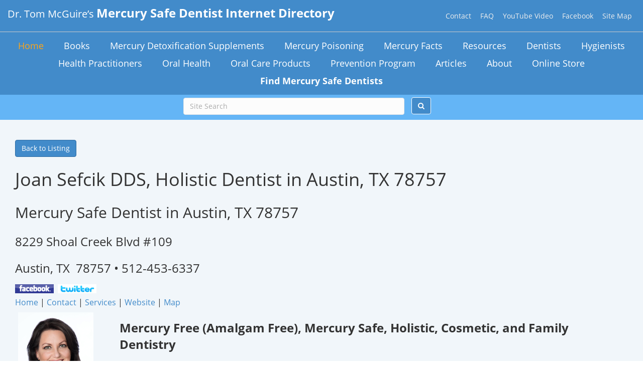

--- FILE ---
content_type: text/html; charset=UTF-8
request_url: https://mercurysafedentists.net/one.php?origin=listing&type=iamfd&state=TX&country=USA&dentist=443
body_size: 10901
content:
<!DOCTYPE html>
<html lang="en-US">
<head>
<meta http-equiv="content-type" content="text/html; charset=UTF-8">
<meta charset="UTF-8">
<meta name="viewport" content="width=device-width, initial-scale=1.0">
<meta http-equiv="X-UA-Compatible" content="IE=edge">
<link rel="icon" type="image/x-icon" href="/images/favicon.ico">
<link rel="profile" href="https://gmpg.org/xfn/11">
<link rel="pingback" href="https://www.mercurysafeandmercuryfree.com">
<title>Mercury Safe Dentists</title>

<link rel="dns-prefetch" href="http://maxcdn.bootstrapcdn.com/">
<link rel="dns-prefetch" href="http://fonts.googleapis.com/">
<link rel="dns-prefetch" href="http://s.w.org/">

<!-- <link rel="stylesheet" href="https://fonts.googleapis.com/css2?family=Open+Sans+Condensed"> -->
<link rel="stylesheet" id="google-fonts" href="https://www.mercurysafeandmercuryfree.com/css/google_fonts.css" type="text/css" media="all">
<link rel="stylesheet" href="https://use.fontawesome.com/releases/v5.0.12/css/all.css" integrity="sha384-G0fIWCsCzJIMAVNQPfjH08cyYaUtMwjJwqiRKxxE/rx96Uroj1BtIQ6MLJuheaO9" crossorigin="anonymous">
<link rel="stylesheet" id="font-awesome-css" href="https://www.mercurysafeandmercuryfree.com/css/font-awesome.css" type="text/css" media="all">
<link rel="stylesheet" id="fl-builder-google-fonts-6fd2b081dbaa3bb8686313de37b24bdf-css" href="https://www.mercurysafeandmercuryfree.com/css/css.css" type="text/css" media="all">
<link rel="stylesheet" id="mono-social-icons-css" href="https://www.mercurysafeandmercuryfree.com/css/mono-social-icons.css" type="text/css" media="all">
<link rel="stylesheet" id="jquery-magnificpopup-css" href="https://www.mercurysafeandmercuryfree.com/css/jquery.css" type="text/css" media="all">
<link rel="stylesheet" id="bootstrap-css" href="https://www.mercurysafeandmercuryfree.com/css/bootstrap.css" type="text/css" media="all">
<link rel="stylesheet" id="fl-automator-skin-css" href="https://www.mercurysafeandmercuryfree.com/css/skin-5a97c2c226a10.css" type="text/css" media="all">
<link rel="stylesheet" href="https://www.mercurysafeandmercuryfree.com/css/style.css" type="text/css" media="all" />
<link rel="stylesheet" href="https://www.mercurysafeandmercuryfree.com/css/css_fix.css" type="text/css" media="all" />

<link rel="canonical" href="https://www.mercurysafeandmercuryfree.com/">
<link rel="shortlink" href="https://www.mercurysafeandmercuryfree.com/">

<script type="text/javascript" src="/js/jquery.js"></script>

<style>
.search-banner {
    background-color: #64B5F6;
}
.container {
    padding-left: 15px;
    padding-right: 15px;
}
.fl-full-width .container {
    width: 100%;
    max-width: 1470px;
}
@media (min-width: 992px) {
    .container {
        max-width: 100%;
    }
    .fl-full-width .container {
        padding-left: 15px;
        padding-right: 15px;
    }
}
.fl-page-header {
    background-color: #428bca;
}
.fl-page-header-wrap {
    border-bottom: 1px solid #ccc;
}
.fl-page-header-logo a {
    font-size: 20px;
    line-height: 1.2em;
    color: #fff;
}
.fl-logo-newtext {
    padding-left: 0;
}
.fl-logo-newtext span {
    text-shadow: none;
    font-size: 24px;
    color: #fff;
}
@media (max-width: 767px) {
    .fl-logo-newtext span {
        display: block;
    }
}
.fl-page-header a:hover, .fl-page-header a:focus, .fl-page-header a:hover *, .fl-page-header a:focus *,
.fl-page-header a.fa:hover, .fl-page-header a.fa:focus {
    color: #000;
    opacity: 0.7;
}
@media (min-width: 992px) {
    .col-md-9.fl-page-header-logo-col {
        width: 60%;
    }
    .col-md-3.search-wrap {
        width: 40%;
    }
}
.fl-page-nav-wrap {
    padding: 10px 0;
}
.fl-page-header .search-wrap {
    padding-top: 5px;
    padding-bottom: 5px !important;
}
.fl-page-header .fl-page-nav-wrap.search-wrap {
    padding-bottom: 10px !important;
}
.fl-page-header .search-wrap form {
    margin: 0 auto;
    width: 90%;
    max-width: 550px;
}
.fl-page-header .search-wrap form input {
    max-width: 490px;
    width: 80%;
    display: inline-block;
    margin-right: 10px;
}
.fl-page-header .search-wrap form button {
    border: 1px solid #fff;
}
.fl-page-nav-wrap .navbar-nav li > a,
.fl-page-nav-wrap .navbar-nav li > a * {
    color: #fff;
}
.fl-page-nav-wrap .navbar-nav li > a {
    padding: 5px 18px;
}

.fl-page-nav-wrap .navbar-nav li.current-menu-ancestor > a,
.fl-page-nav-wrap .navbar-nav li.current-menu-parent > a,
.fl-page-nav-wrap .navbar-nav li.current-menu-item > a {
    color: #ffa516;
}
.fl-page-nav-wrap .navbar-nav li > a:hover,
.fl-page-nav-wrap .navbar-nav li > a:focus {
    color: #ffa516;
}
.navbar-nav {
    font-size: 14px;
}
.fl-page-nav ul.sub-menu {
    text-align: left;
    width: 280px;
}
.fl-page-nav ul.sub-menu a {
    font-size: 16px;
}
.fl-page-nav .navbar-nav a {
    font-size: 18px;
}
@media (min-width: 768px) and (max-width: 991px) {
    .fl-page-nav .navbar-nav a {
        font-size: 16px;
    }
}
.navbar-nav.nav-top-header {
    float: right;
}
.navbar-default .navbar-collapse {
    text-align: center;
}
.fl-page-header .navbar-nav.nav-top-header li a {
    color: #eee;
    padding: 0px 7px;
}
.fl-page-header .navbar-nav.nav-top-header li a:hover {
    background: transparent;
}
.navbar-nav>li {
    float: none;
}
.nav>li {
    display: inline-block;
}

.status-content-top {
    background-color: #F1F6FA;
    /* padding-bottom: 40px; */
}
.status-content-top table {
    /* border: 1px solid #e0e0e0; */
    width: 100%;
}
.status-content-top table td,
.status-content-top table th {
    padding: 20px;
    /* background-color: #fff; */
}
.status-content-top table td:first-child {
    width: 340px;
}
.status-content-top table p {
    margin-bottom: 0;
}
/*.status-content-top table a {
    background: #428bca;
    color: #fff;
    text-decoration: none;
    padding: 7px 10px;
    display: inline-block;
    margin-bottom: 10px;
}*/
.status-content-top table h1 {
    font-size: 30px;
    margin-top: 0;
}
.status-content-top table h2 {
    font-size: 28px;
    margin-top: 10px;
}

.fl-page-footer {
    background-color: #428bca;
}

.fl-page-footer .navbar-nav {
    margin: 0;
}
.fl-page-footer a *,
.fl-page-footer .navbar-nav li:first-child,
.fl-page-footer .navbar-nav li,
.fl-page-footer .navbar-nav li > a,
.fl-page-footer .navbar-nav li > a:hover,
.fl-page-footer .navbar-nav li > a:focus {
    color: #fff;
}
.fl-page-footer .navbar-nav li > a {
    padding-top: 5px;
    padding-bottom: 5px;
}
@media (max-width: 767px) {
    .fl-page-footer .navbar-nav li:first-child {
        padding: 0;
        display: block;
        width: 100%;
        text-align: center;
    }
    .fl-page-footer .navbar-nav {
        text-align: center;
    }
}
@media (min-width: 768px) {
    .fl-page-footer-wrap .container {
        margin-top: 0;
    }
}

.privacy-policy {
    border-top: 0;
}
.privacy-policy table {
    background-color: #428bca;
    color: #fff;
}
.privacy-policy table input {
    border: 1px solid #fff;
}

@media (max-width: 767px) {
    .fl-page-nav-toggle-button.fl-page-nav-toggle-visible-mobile .fl-page-nav-collapse ul.navbar-nav > li > a {
        color: #fff;
    }
    .fl-page-nav-toggle-button.fl-page-nav-toggle-visible-mobile .fl-page-nav-collapse ul.navbar-nav > li.current-menu-item > a {
        color: #ffa516;
    }
}
@media (min-width: 768px) {
    .fl-page-nav-bottom .fl-page-header-row {
        width: auto;
        display: block;
    }
}
</style>

</head>
<body class="home fl-full-width" onload="checkCookie();">
<a id="topanchor" name="topanchor"></a>
<div class="fl-page">
    <header class="fl-page-header fl-page-header-primary fl-page-nav-bottom fl-page-nav-toggle-button fl-page-nav-toggle-visible-mobile" itemscope="itemscope" itemtype="https://schema.org/WPHeader">
        <div class="fl-page-header-wrap">
            <div class="fl-page-header-container container">
                <div class="fl-page-header-row row">
                    <div class="col-xs-12 col-sm-6 col-md-9 fl-page-header-logo-col">
                        <div class="fl-page-header-logo" itemscope="itemscope" itemtype="https://schema.org/Organization">
                            <a href="https://www.mercurysafeandmercuryfree.com/freeservices/find_dentists" itemprop="url" class="fl-logo-newtext">
                                Dr. Tom McGuire’s <span>Mercury Safe Dentist Internet Directory</span>
                            </a>
                        </div>
                    </div>
                    <div class="col-xs-12 col-sm-6 col-md-3 search-wrap">
                        <form method="get" action="/custom_search" class="visible-xs">
                            <input type="text" name="search" placeholder="Site Search" />
                            <input type="hidden" name="how" value="All" />
                            <button type="submit"><i class="fa fa-search"></i></button>
                        </form>
                        <ul class="nav navbar-nav menu nav-top-header hidden-xs">
                            <li id="menu-item-36" class="menu-item menu-item-type-custom menu-item-object-custom menu-item-36"><a href="https://www.mercurysafeandmercuryfree.com/contact" style="width: auto;">Contact</a></li>
                            <li class="menu-item menu-item-type-custom menu-item-object-custom"><a href="https://www.mercurysafeandmercuryfree.com/faq" style="width: auto;">FAQ</a> </li>
                            <li id="menu-item-126" class="menu-item menu-item-type-custom menu-item-object-custom menu-item-126"><a target="_blank" href="https://www.youtube.com/watch?v=Cp8Rg8hNGwA" style="width: auto;">YouTube Video</a></li>
                            <li id="menu-item-a1" class="menu-item menu-item-type-custom menu-item-object-custom menu-item-36"><a href="https://www.facebook.com/Mercury.Safe/timeline?ref=page_internal" style="width: auto;">Facebook</a></li>
                            <li id="menu-item-a3" class="menu-item menu-item-type-custom menu-item-object-custom menu-item-a3"><a href="https://www.mercurysafeandmercuryfree.com/sitemap" style="width: auto;">Site Map</a></li>
                        </ul>
                    </div>
                </div>
            </div>
        </div>
        <div class="fl-page-nav-wrap">
            <div class="fl-page-nav-container container">
                <nav class="fl-page-nav navbar navbar-default" role="navigation" aria-label="Header Menu" itemscope="itemscope" itemtype="https://schema.org/SiteNavigationElement">
                    <button type="button" class="navbar-toggle" data-toggle="collapse" data-target=".fl-page-nav-collapse">
                        <span>Menu</span>
                    </button>
                    <div class="fl-page-nav-collapse collapse navbar-collapse">
                        <ul id="menu-main-nav" class="nav navbar-nav menu">
                            <li id="menu-item-13" class="menu-item menu-item-type-post_type menu-item-object-page menu-item-home current-menu-item page_item page-item-8 current_page_item menu-item-13"><a href="https://www.mercurysafeandmercuryfree.com/" style="width: auto;">Home</a></li>
                            <li id="menu-item-35" class="menu-item menu-item-type-custom menu-item-object-custom menu-item-has-children menu-item-35" aria-haspopup="true"><a href="#" style="width: auto;">Books</a>
                                <ul class="sub-menu">
                                    <li id="menu-item-40" class="menu-item menu-item-type-custom menu-item-object-custom menu-item-40"><a href="https://www.mercurysafeandmercuryfree.com/browse/guide" style="width: auto;">Mercury Detoxification</a></li>
                                    <li id="menu-item-41" class="menu-item menu-item-type-custom menu-item-object-custom menu-item-41"><a href="https://www.mercurysafeandmercuryfree.com/browse/poisonfillings" style="width: auto;">The Poison in Your Teeth</a></li>
                                    <li id="menu-item-42" class="menu-item menu-item-type-custom menu-item-object-custom menu-item-42"><a href="https://www.mercurysafeandmercuryfree.com/browse/toothfitness" style="width: auto;">Healthy Teeth – Healthy Body</a></li>
                                    <li class="menu-item menu-item-type-custom menu-item-object-custom menu-item-42"><a href="https://dentalwellness4u.com/mm5/merchant.mvc?Screen=SFNT&Store_Code=TDWI">Go to Online Store</a></li>
                                </ul>
                            </li>
                            <li id="menu-item-70" class="menu-item menu-item-type-custom menu-item-object-custom menu-item-70"><a href="https://www.mercurysafeandmercuryfree.com/products/oralhealthcaresupplements" style="width: auto;">Mercury Detoxification Supplements</a></li>
                            <li id="menu-item-119" class="menu-item menu-item-type-custom menu-item-object-custom menu-item-has-children menu-item-119" aria-haspopup="true"><a href="#" style="width: auto;">Mercury Poisoning</a>
                                <ul class="sub-menu">
                                    <li id="menu-item-129" class="menu-item menu-item-type-custom menu-item-object-custom menu-item-129"><a href="https://www.mercurysafeandmercuryfree.com/mercurydetox/poison" style="width: auto;">Chronic Mercury Poisoning</a></li>
                                    <li id="menu-item-130" class="menu-item menu-item-type-custom menu-item-object-custom menu-item-130"><a href="https://www.mercurysafeandmercuryfree.com/mercurydetox/mercurydetox" style="width: auto;">Mercury Detoxification</a></li>
                                    <li id="menu-item-131" class="menu-item menu-item-type-custom menu-item-object-custom menu-item-131"><a href="https://www.mercurysafeandmercuryfree.com/mercurydetox/testformercury" style="width: auto;">Tests for Mercury Poisoning</a></li>
                                    <li id="menu-item-132" class="menu-item menu-item-type-custom menu-item-object-custom menu-item-132"><a href="https://www.mercurysafeandmercuryfree.com/mercurydetox/autism" style="width: auto;">Autism</a></li>
                                    <li id="menu-item-133" class="menu-item menu-item-type-custom menu-item-object-custom menu-item-133"><a href="https://www.mercurysafeandmercuryfree.com/mercurydetox/chronicfatiguesyndrome" style="width: auto;">Chronic Fatigue Syndrome</a></li>
                                    <li id="menu-item-134" class="menu-item menu-item-type-custom menu-item-object-custom menu-item-134"><a href="https://www.mercurysafeandmercuryfree.com/mercurydetox/menieres" style="width: auto;">Meniere’s Disease</a></li>
                                    <li id="menu-item-134" class="menu-item menu-item-type-custom menu-item-object-custom menu-item-134 new-"><a href="https://www.mercurysafeandmercuryfree.com/layperson/mercuryriskevaluation" style="width: auto;">Mercury Risk Evaluation</a></li>
                                    <li class="menu-item menu-item-type-custom menu-item-object-custom menu-item-134 new-"><a href="https://www.mercurysafeandmercuryfree.com/mercuryfreedentistry">Find Mercury Safe Dentists</a><br>
                                    </li>
                                </ul>
                            </li>
                            <li id="menu-item-120" class="menu-item menu-item-type-custom menu-item-object-custom menu-item-has-children menu-item-120" aria-haspopup="true"><a href="#" style="width: auto;">Mercury Facts</a>
                                <ul class="sub-menu">
                                    <li id="menu-item-148" class="menu-item menu-item-type-custom menu-item-object-custom menu-item-148"><a href="https://www.mercurysafeandmercuryfree.com/layperson/symptoms" style="width: auto;">Mercury Symptoms &amp; Diseases</a></li>
                                    <li id="menu-item-149" class="menu-item menu-item-type-custom menu-item-object-custom menu-item-149"><a href="https://www.mercurysafeandmercuryfree.com/layperson/health1" style="width: auto;">Health Improvements</a></li>
                                    <li id="menu-item-150" class="menu-item menu-item-type-custom menu-item-object-custom menu-item-150"><a href="https://www.mercurysafeandmercuryfree.com/layperson/mercuryriskevaluation" style="width: auto;">Mercury Risk Evaluation</a></li>
                                    <li id="menu-item-152" class="menu-item menu-item-type-custom menu-item-object-custom menu-item-152"><a href="https://www.mercurysafeandmercuryfree.com/mercury/ref" style="width: auto;">Mercury Studies: References</a></li>
                                    <li id="menu-item-153" class="menu-item menu-item-type-custom menu-item-object-custom menu-item-153"><a href="https://www.mercurysafeandmercuryfree.com/freeservices/amalremov" style="width: auto;">Amalgam Removal Protocol</a></li>
                                    <li id="menu-item-155" class="menu-item menu-item-type-custom menu-item-object-custom menu-item-155"><a href="https://www.mercurysafeandmercuryfree.com/layperson/mercurysafedentists" style="width: auto;">Mercury Free &amp; Mercury Safe</a></li>
                                    <li id="menu-item-156" class="menu-item menu-item-type-custom menu-item-object-custom menu-item-156"><a href="https://www.mercurysafeandmercuryfree.com/layperson/mercurysafedentists" style="width: auto;">Why Dentists are Mercury Safe</a></li>
                                    <li class="menu-item menu-item-type-custom menu-item-object-custom menu-item-156"><a href="https://www.mercurysafeandmercuryfree.com/amalgamfree">Find Amalgam Free Dentists</a><br>
                                    </li>
                                </ul>
                            </li>
                            <li id="menu-item-124" class="menu-item menu-item-type-custom menu-item-object-custom menu-item-has-children menu-item-124" aria-haspopup="true"><a href="#" style="width: auto;">Resources</a>
                                <ul class="sub-menu">
                                    <li id="menu-item-171" class="menu-item menu-item-type-custom menu-item-object-custom menu-item-171 new-"><a href="https://www.mercurysafeandmercuryfree.com/layperson/mercuryguidelines" style="width: auto;">Regulatory Guidelines for Mercury</a></li>
                                    <li id="menu-item-172" class="menu-item menu-item-type-custom menu-item-object-custom menu-item-172 new-"><a href="https://www.mercurysafeandmercuryfree.com/layperson/fluoridefacts">Fluoride: Fact or Fictions</a></li>
                                    <li id="menu-item-173" class="menu-item menu-item-type-custom menu-item-object-custom menu-item-173 new-"><a href="https://www.newdirectionsdentistry.com/index.html" target="_blank" style="width: auto;">Become Mercury Safe</a></li>
                                    <li id="menu-item-175" class="menu-item menu-item-type-custom menu-item-object-custom menu-item-175 new-"><a href="https://www.mercurysafeandmercuryfree.com/pdf/Osteoporosis_Research.pdf" style="width: auto;">Introduction to Osteoporosis</a></li>
                                    <li id="menu-item-176" class="menu-item menu-item-type-custom menu-item-object-custom menu-item-176 new-"><a href="https://www.mercurysafeandmercuryfree.com/freeservices/references" style="width: auto;">References</a></li>
                                    <li class="menu-item menu-item-type-custom menu-item-object-custom menu-item-176 new-"><a href="https://www.mercurysafeandmercuryfree.com/freeservices/dentalhealthquestions">Dental Health Questions & Answers</a></li>
                                    <li class="menu-item menu-item-type-custom menu-item-object-custom menu-item-176 new-"><a href="https://www.mercurysafeandmercuryfree.com/oralhealth/solutions">Gum Disease Solutions</a></li>
                                    <li class="menu-item menu-item-type-custom menu-item-object-custom menu-item-176 new-"><a href="https://www.mercurysafeandmercuryfree.com/layperson/resources">Find Holistic Mercury Safe Dentists</a></li>
                                    <li class="menu-item menu-item-type-custom menu-item-object-custom menu-item-176 new-"><a href="#">Reader’s Book Reviews</a>
                                      <ul class="sub-menu">
                                        <li id="menu-item-177" class="menu-item menu-item-type-custom menu-item-object-custom menu-item-177 new-"><a href="https://www.mercurysafeandmercuryfree.com/layperson/layperson" style="width: auto;">Healthy Teeth – Patients</a></li>
                                        <li id="menu-item-178" class="menu-item menu-item-type-custom menu-item-object-custom menu-item-178 new-"><a href="https://www.mercurysafeandmercuryfree.com/layperson/dentpro" style="width: auto;">Healthy Teeth – Dentists</a></li>
                                        <li id="menu-item-179" class="menu-item menu-item-type-custom menu-item-object-custom menu-item-179 new-"><a href="https://www.mercurysafeandmercuryfree.com/layperson/mdreviews" style="width: auto;">Mercury Detoxification</a></li>
                                        <li id="menu-item-180" class="menu-item menu-item-type-custom menu-item-object-custom menu-item-180 new-"><a href="https://www.mercurysafeandmercuryfree.com/layperson/media" style="width: auto;">Media Book Reviews</a></li>
                                        </ul>
                                    </li>
                                    <li>
                                        <a href="#">Links and Resources</a>
                                        <ul class="sub-menu">
                                            <li id="menu-item-181" class="menu-item menu-item-type-custom menu-item-object-custom menu-item-181 new-"><a href="https://www.mercurysafeandmercuryfree.com/mercuryfreedentistry">Mercury Safe Dentists</a></li>
                                            <li id="menu-item-182" class="menu-item menu-item-type-custom menu-item-object-custom menu-item-182 new-"><a href="https://www.mercurysafeandmercuryfree.com/layperson/links">Web Links</a></li>
                                            <li id="menu-item-183" class="menu-item menu-item-type-custom menu-item-object-custom menu-item-183 new-"><a href="https://www.mercurysafeandmercuryfree.com/layperson/mercuryfreeresources">Resources</a><br>
                                            </li>
                                        </ul>
                                    </li>
                                    <li class="menu-item menu-item-type-custom menu-item-object-custom menu-item-176 new-"><a href="https://www.mercurysafeandmercuryfree.com/breaking/breaking">Breaking News</a>
                                </ul>
                            </li>
                            <li id="menu-item-45" class="menu-item menu-item-type-custom menu-item-object-custom menu-item-has-children menu-item-45" aria-haspopup="true"><a href="#" style="width: auto;">Dentists</a>
                                <ul class="sub-menu">
                                    <li id="menu-item-72" class="menu-item menu-item-type-custom menu-item-object-custom menu-item-72"><a href="https://www.mercurysafeandmercuryfree.com/iamfd" style="width: auto;">List Your Practice in Mercury Safe Dentist Directory</a></li>
                                    <li id="menu-item-71" class="menu-item menu-item-type-custom menu-item-object-custom menu-item-71 new-"><a href="https://www.mercurysafeandmercuryfree.com/dentist/mercurysafedentists" style="width: auto;">Why Be Occupationally Mercury Safe</a></li>
                                    <li id="menu-item-73" class="menu-item menu-item-type-custom menu-item-object-custom menu-item-73"><a target="_blank" href="http://www.newdirectionsdentistry.com/" style="width: auto;">How to Become Occupationally Mercury Safe</a></li>
                                    <li id="menu-item-74" class="menu-item menu-item-type-custom menu-item-object-custom menu-item-74 new-"><a href="https://www.mercurysafeandmercuryfree.com/dentist/dentalmercuryhygiene" style="width: auto;">ADA’s Mercury Hygiene Recommendations</a></li>
                                    <li id="menu-item-75" class="menu-item menu-item-type-custom menu-item-object-custom menu-item-75 new-"><a href="https://www.mercurysafeandmercuryfree.com/dentist/mercurysafedentistsassociation" style="width: auto;">International Association of Mercury Safe Dentists</a></li>
                                    <li id="menu-item-81" class="menu-item menu-item-type-custom menu-item-object-custom menu-item-81 new-"><a href="https://www.mercurysafeandmercuryfree.com/dentist/dentist" style="width: auto;">Dental Disease & Overall Health</a></li>
                                    <li id="menu-item-76" class="menu-item menu-item-type-custom menu-item-object-custom menu-item-76 new-"><a href="https://www.mercurysafeandmercuryfree.com/dentist/mercurypoisondvd" style="width: auto;">Continuous Loop Educational DVD</a></li>
                                    <li id="menu-item-80" class="menu-item menu-item-type-custom menu-item-object-custom menu-item-80 new-"><a href="https://www.mercurysafeandmercuryfree.com/marketingprogram" style="width: auto;">Marketing Program</a></li>
                                    <li id="menu-item-77" class="menu-item menu-item-type-custom menu-item-object-custom menu-item-77 new-"><a href="https://www.mercurysafeandmercuryfree.com/dentist/marketing_benefits" style="width: auto;">Benefits of Internet Marketing</a></li>
                                    <li id="menu-item-78" class="menu-item menu-item-type-custom menu-item-object-custom menu-item-78 new-"><a href="https://www.mercurysafeandmercuryfree.com/dentist/COVID_19patientprotectionprotocols" style="width: auto;">COVID-19 Patient Protection Protocols</a></li>
                                    <li id="menu-item-79" class="menu-item menu-item-type-custom menu-item-object-custom menu-item-79 new-"><a href="https://www.mercurysafeandmercuryfree.com/dentist/patient_COVID-19_fears" style="width: auto;">Dealing with Patient COVID-19 Fears</a></li>
                               </ul>
                            </li>
                            <li id="menu-item-122" class="menu-item menu-item-type-custom menu-item-object-custom menu-item-has-children menu-item-122" aria-haspopup="true"><a href="#" style="width: auto;">Hygienists</a>
                                <ul class="sub-menu">
                                    <li id="menu-item-190" class="menu-item menu-item-type-custom menu-item-object-custom menu-item-190 new-"><a href="https://www.mercurysafeandmercuryfree.com/hygienist/hygienist" style="width: auto;">For the Hygienist</a></li>
                                    <li id="menu-item-191" class="menu-item menu-item-type-custom menu-item-object-custom menu-item-191 new-"><a href="https://www.mercurysafeandmercuryfree.com/hygienist/prevprof" style="width: auto;">Making Patient Education Profitable</a></li>
                                </ul>
                            </li>
                            <li id="menu-item-300" class="menu-item menu-item-type-custom menu-item-object-custom menu-item-has-children menu-item-300" aria-haspopup="true"><a href="#" style="width: auto;">Health Practitioners</a>
                                <ul class="sub-menu">
                                    <li id="menu-item-301" class="menu-item menu-item-type-custom menu-item-object-custom menu-item-301 new-"><a href="https://www.mercurysafeandmercuryfree.com/healthpro" style="width: auto;">What Every Doctor Needs to Know</a></li>
                                    <li id="menu-item-302" class="menu-item menu-item-type-custom menu-item-object-custom menu-item-302 new-"><a href="https://www.mercurysafeandmercuryfree.com/freeservices/find_health_pros" style="width: auto;">Find a Health Practitioner</a></li>

                                </ul>
                            </li>
                            <li id="menu-item-43" class="menu-item menu-item-type-custom menu-item-object-custom menu-item-has-children menu-item-43" aria-haspopup="true"><a href="#" style="width: auto;">Oral Health</a>
                                <ul class="sub-menu">
                                    <li id="menu-item-157" class="menu-item menu-item-type-custom menu-item-object-custom menu-item-157"><a href="https://www.mercurysafeandmercuryfree.com/oralhealth/comments" style="width: auto;">General Comments</a></li>
                                    <li id="menu-item-67" class="menu-item menu-item-type-custom menu-item-object-custom menu-item-has-children menu-item-67" aria-haspopup="true"><a href="https://www.mercurysafeandmercuryfree.com/oralhealth/oralandoverallhealth" style="width: auto;">Relationship of Oral to Overall Health</a>
                                    </li>
                                    <li id="menu-item-63" class="menu-item menu-item-type-custom menu-item-object-custom menu-item-63"><a href="https://www.mercurysafeandmercuryfree.com/dentaldisease/intro" style="width: auto;">Gum Disease &amp; Health – Introduction</a></li>
                                    <li id="menu-item-213" class="menu-item menu-item-type-custom menu-item-object-custom menu-item-213 new-"><a href="https://www.mercurysafeandmercuryfree.com/oralhealth/disease" style="width: auto;">Dental Disease and Overall Health</a></li>
                                    <li id="menu-item-200" class="menu-item menu-item-type-custom menu-item-object-custom menu-item-200 new-"><a href="https://www.mercurysafeandmercuryfree.com/dentaldisease/damage" style="width: auto;">The Damage it Does</a></li>
                                    <li id="menu-item-201" class="menu-item menu-item-type-custom menu-item-object-custom menu-item-has-children menu-item-201 new-" aria-haspopup="true"><a href="#" style="width: auto;">Heart Disease</a>
                                        <ul class="sub-menu">
                                            <li id="menu-item-220" class="menu-item menu-item-type-custom menu-item-object-custom  menu-item-220 new-" ><a href="https://www.mercurysafeandmercuryfree.com/dentaldisease/attack" style="width: auto;">Heart Attack</a></li>
                                            <li id="menu-item-221" class="menu-item menu-item-type-custom menu-item-object-custom  menu-item-221 new-" ><a href="https://www.mercurysafeandmercuryfree.com/dentaldisease/stroke" style="width: auto;">Stroke</a></li>
                                        </ul>
                                    </li>
                                    <li id="menu-item-202" class="menu-item menu-item-type-custom menu-item-object-custom menu-item-202 new-"><a href="https://www.mercurysafeandmercuryfree.com/dentaldisease/diabetes" style="width: auto;">Diabetes</a></li>
                                    <li id="menu-item-203" class="menu-item menu-item-type-custom menu-item-object-custom menu-item-203 new-"><a href="https://www.mercurysafeandmercuryfree.com/dentaldisease/PancreaticCancerGumDisease" style="width: auto;">Pancreatic Cancer</a></li>
                                    <li id="menu-item-204" class="menu-item menu-item-type-custom menu-item-object-custom menu-item-204 new-"><a href="https://www.mercurysafeandmercuryfree.com/dentaldisease/osteoporosis" style="width: auto;">Osteoporosis</a></li>
                                    <li id="menu-item-205" class="menu-item menu-item-type-custom menu-item-object-custom menu-item-205 new-"><a href="https://www.mercurysafeandmercuryfree.com/dentaldisease/preterm" style="width: auto;">Preterm Low Birth Weight Babies</a></li>
                                    <li id="menu-item-206" class="menu-item menu-item-type-custom menu-item-object-custom menu-item-206 new-"><a href="https://www.mercurysafeandmercuryfree.com/dentaldisease/respiratory" style="width: auto;">Respiratory Infections</a></li>
                                    <li id="menu-item-207" class="menu-item menu-item-type-custom menu-item-object-custom menu-item-207 new-"><a href="https://www.mercurysafeandmercuryfree.com/dentaldisease/digestive" style="width: auto;">Digestive Disorders</a></li>
                                    <li id="menu-item-208" class="menu-item menu-item-type-custom menu-item-object-custom menu-item-208 new-"><a href="https://www.mercurysafeandmercuryfree.com/dentaldisease/immune" style="width: auto;">Immune System</a></li>
                                    <li id="menu-item-209" class="menu-item menu-item-type-custom menu-item-object-custom menu-item-209 new-"><a href="https://www.mercurysafeandmercuryfree.com/dentaldisease/longevity" style="width: auto;">Longevity</a></li>
                                    <li id="menu-item-210" class="menu-item menu-item-type-custom menu-item-object-custom menu-item-210 new-"><a href="https://www.mercurysafeandmercuryfree.com/dentaldisease/otherdisease" style="width: auto;">Signs of Other Diseases</a></li>
                                    <li id="menu-item-211" class="menu-item menu-item-type-custom menu-item-object-custom menu-item-211 new-"><a href="https://www.mercurysafeandmercuryfree.com/oralhealth/fluoride" style="width: auto;">Fluoride</a></li>
                                    <li id="menu-item-212" class="menu-item menu-item-type-custom menu-item-object-custom menu-item-212 new-"><a href="https://www.mercurysafeandmercuryfree.com/oralhealth/biocompat" style="width: auto;">Biocompatibility of Dental Materials</a></li>
                                </ul>
                            </li>
                            <li id="menu-item-121" class="menu-item menu-item-type-custom menu-item-object-custom menu-item-121"><a href="https://www.mercurysafeandmercuryfree.com/products/oral" style="width: auto;">Oral Care Products</a></li>
                            <li id="menu-item-124" class="menu-item menu-item-type-custom menu-item-object-custom menu-item-has-children menu-item-124" aria-haspopup="true"><a href="#" style="width: auto;">Prevention Program</a>
                                <ul class="sub-menu">
                                    <li id="menu-item-232" class="menu-item menu-item-type-custom menu-item-object-custom  menu-item-232 new-" ><a href="https://www.mercurysafeandmercuryfree.com/prevention/welcome" style="width: auto;">Gum Disease Prevention Program</a></li>
                                    <li id="menu-item-230" class="menu-item menu-item-type-custom menu-item-object-custom  menu-item-230 new-" ><a href="https://www.mercurysafeandmercuryfree.com/prevention/why" style="width: auto;">Why it Works</a></li>
                                    <li id="menu-item-231" class="menu-item menu-item-type-custom menu-item-object-custom  menu-item-231 new-" ><a href="https://www.mercurysafeandmercuryfree.com/prevention/how" style="width: auto;">How to Use It</a></li>
                                </ul>
                            </li>
                            <li id="menu-item-125" class="menu-item menu-item-type-custom menu-item-object-custom menu-item-has-children menu-item-125" aria-haspopup="true"><a href="#" style="width: auto;">Articles</a>
                                <ul class="sub-menu">
                                    <li id="menu-item-242" class="menu-item menu-item-type-custom menu-item-object-custom  menu-item-242 new-"><a href="https://www.mercurysafeandmercuryfree.com/breaking/breaking" style="width: auto;">Archived Articles</a></li>
                                    <li id="menu-item-241" class="menu-item menu-item-type-custom menu-item-object-custom  menu-item-241 new-"><a href="https://www.mercurysafeandmercuryfree.com/tom/tomart100pf" style="width: auto;">The Relationship of Teeth to Nutrition</a></li>
                                    <li id="menu-item-243" class="menu-item menu-item-type-custom menu-item-object-custom  menu-item-243 new-"><a href="https://www.mercurysafeandmercuryfree.com/breaking/breaking100pf" style="width: auto;">Dental X-rays and Low Birth Weight Babies</a></li>
                                    <li id="menu-item-244" class="menu-item menu-item-type-custom menu-item-object-custom  menu-item-244 new-"><a href="https://www.mercurysafeandmercuryfree.com/amalgamfree" style="width: auto;">Amalgam Free Dentists</a></li>
                                </ul>
                            </li>
                            <li id="menu-item-37" class="menu-item menu-item-type-custom menu-item-object-custom menu-item-has-children menu-item-37" aria-haspopup="true"><a href="#" style="width: auto;">About</a>
                                <ul class="sub-menu">
                                    <li id="menu-item-38" class="menu-item menu-item-type-custom menu-item-object-custom menu-item-38"><a href="https://www.mercurysafeandmercuryfree.com/tom/message" style="width: auto;">Dr. Tom’s Message</a></li>
                                    <li id="menu-item-39" class="menu-item menu-item-type-custom menu-item-object-custom menu-item-39"><a href="https://www.mercurysafeandmercuryfree.com/tom/bio" style="width: auto;">Biography</a></li>
                                    <li id="menu-item-62" class="menu-item menu-item-type-custom menu-item-object-custom menu-item-62"><a href="https://www.mercurysafeandmercuryfree.com/tom/consult" style="width: auto;">Consultation</a></li>
                                </ul>
                            </li>
                            <li id="menu-item-a2" class="menu-item menu-item-type-custom menu-item-object-custom menu-item-36"><a href="https://dentalwellness4u.com/mm5/merchant.mvc?Screen=SFNT&Store_Code=TDWI" style="width: auto;">Online Store</a></li>
                            <li id="menu-item-36" class="menu-item menu-item-type-custom menu-item-object-custom menu-item-36"><a href="https://www.mercurysafeandmercuryfree.com/freeservices/find_dentists" style="width: auto;"><b>Find Mercury Safe Dentists</b></a></li>
                        </ul>
                    </div>
                </nav>
            </div>
        </div>
        <div class="fl-page-nav-wrap search-wrap hidden-xs search-banner">
            <form method="get" action="/custom_search">
                <input type="text" name="search" placeholder="Site Search" />
                <input type="hidden" name="how" value="All" />
                <button type="submit"><i class="fa fa-search"></i></button>
            </form>
        </div>
    </header>

    <div class="fl-page-content" itemprop="mainContentOfPage">
        <div class="fl-content-full">
            <article class="fl-post page type-page status-publish hentry" itemscope="itemscope">
            <div class="status-content-top">
                <div class="container">
                    <div class="row">
                        <div class="col-md-12">
                        <a name="#topanchor"></a>
<!-- <div style="width:100%;background-image:url(/images/backgrounds/bkgnd_tanlt1x1.gif); background-repeat: repeat;margin-top:-10px;"> -->
<div class="fl-content-full" >
    <div class="status-content-top">
      <div class="container" >
        <div class="row">
            <div class="col-md-12" >
                <a href="https://mercurysafedentists.net/listing.php?origin=listing&type=iamfd&state=TX&country=USA"><input type="button" value="Back to Listing" style="cursor:pointer;"/></a>
                <div id='dentistTitle'>
                    <h1>Joan Sefcik  DDS, Holistic Dentist in Austin, TX 78757</h1><h2>Mercury Safe Dentist in Austin, TX 78757</h2><h3>8229 Shoal Creek Blvd #109</h3><h3>Austin, TX&nbsp;&nbsp;78757 &bull; 512-453-6337</h3><div id="dentistSocialMediaSubMenu" class="clearfix" ><a target="_blank" class="facebook" href="/click.php?uid=443&media=facebook"><img src="/images/logo_facebook.gif" border="0" width="77" height="18" style="margin-right: 8px"/></a><a target="_blank" class="twitter" href="/click.php?uid=443&media=twitter"><img src="/images/logo_twitter.gif" border="0" width="77" height="18" style="margin-right: 8px"/></a></div><div id='dentistMenu'><a name='home' id='button_home' style='cursor: pointer;''>Home</a>&nbsp;|&nbsp;<a name='contact' id='button_contact' style='cursor: pointer;''>Contact</a>&nbsp;|&nbsp;<a name='services' id='button_services' class='dentistMenu' style='cursor: pointer;''>Services</a>&nbsp;|&nbsp;<a href="/click.php?uid=443&media=web-page" target="_blank" class="dentistMenu" style="cursor: pointer;">Website</a>&nbsp;|&nbsp;<a href='http://www.google.com/maps?q=8229+Shoal+Creek+Blvd+%23109+Austin+TX+USA' target='_blank' class='dentistMenu' style='cursor: pointer;'>Map</a></div>                </div>
            </div>
        </div>
        <div class="row" style="vertical-align: top;">
            <div class="col-md-2" >
                        <img vspace="6" align="left" border="0" hspace="6" width="150" height="225" src="/portraits/443.jpg?t=1769095292">            </div>
            <div class="col-md-10" id="theListing">
                <div id="home" style="display:block;">
                    <style>hr { color:black; background-color:black; border-color:inherit; }</style>
                    <h3><strong>Mercury Free (Amalgam Free), Mercury Safe, Holistic,&nbsp;Cosmetic, and Family Dentistry</strong></h3>

<hr />
<p><strong>About Our Mercury Safe Dental Practice</strong><br />
Dr. Joan Sefcik&#39;s &#39;Mercury Safe Dentist&#39; office is located in Austin, TX 78757. She is mercury free (amalgam/silver filling free)&nbsp;and mercury safe and she is dedicated to practicing safe and healthy dentistry.&nbsp; Her mission is to share information about all aspects of dental wellness with her patients so that they can make educated decisions about their oral health.&nbsp; She fully understands the important relationship of oral to overall health and realizes that; <strong>&quot;You cannot be truly healthy without good oral health!&quot;</strong></p>

<p><strong>Safe Mercury Amalgam Filling Removal Protocols</strong><br />
As your <strong>Oral Health Doctor</strong>, Dr.&nbsp;Sefcik is aware that mercury vapor, dental infections, and TMJ (bite) problems&nbsp;can have a negative impact on oral and overall health. Because of this concern, we focus on patient education and strive to remove mercury amalgam (silver) fillings in a safe way. For information about why it&#39;s important to use a mercury safe dentist, <a href="https://mercurysafeandmercuryfree.com/breaking/breaking#mercuryfreesafe" target="_blank">Click Here</a>.</p>

<p>To accomplish this, we utilize safe amalgam removal protocols based on recommendations of the <strong>International Association of Mercury Safe Dentists (IAMSD)</strong> and other prominent biological and holistic dental organizations. For more information about why we use safe removal protocols and an explanation of what they are, <a href="https://mercurysafeandmercuryfree.com/freeservices/amalremov" target="_blank">Click Here</a>.</p>

<p><strong>Holistic Dentistry</strong><br />
Holistic/Biological Dentistry&nbsp;is a philosophy that recognizes that the teeth and associated oral structures are a part of the whole body. Because of this important relationship, we offer a wide range of healthy treatment options. Given her advanced training and emphasis on total health, Dr.&nbsp;Sefcik takes a unique&nbsp;<strong>Whole Body</strong>approach to oral health care; combining sound dental science, modern technology,&nbsp;and years of experience - with a deep concern for her patients&#39; physical and emotional well-being and comfort.</p>

<p><strong>Whole Body Dental Philosophy</strong><br />
Dr. Sefcik&#39;s <strong>Whole Body </strong>philosophy also&nbsp;stresses the use of biocompatible dental materials whenever possible. She also works closely with highly qualified health professionals to assist her in her efforts to return the patient to optimal oral and overall health. Her <strong>Holistic - Patient First </strong>- approach to dentistry means that she treats the teeth, jaw, and related oral structures, with specific regard to how that treatment will affect the entire body.</p>

<p><strong>Continuing Education</strong><br />
Dr.&nbsp;Sefcik is a strong advocate of continuing education because it allows her to give you and your family the best, state-of-the-art dental care. Each year she takes many hours of continuing education courses in holistic and conventional dentistry in order to provide her patients with the most advanced dental care possible.</p>

<p><strong>Treatments and Services</strong><br />
Our office also uses the latest in dental equipment and technology in order to provide the patient with healthy treatment options and services, including:</p>

<ul>
	<li><strong>Preventive Dental Education</strong></li>
	<li><strong>Mercury Free Dentistry and Safe Removal Protocols</strong></li>
	<li><strong>Oral Cancer Screening</strong></li>
	<li><strong>Tooth Whitening</strong></li>
	<li><strong>TMJ Evaluations and Treatment</strong></li>
	<li><strong>Full &amp; Partial Dentures</strong></li>
	<li><strong>Full Mouth Reconstruction</strong></li>
	<li><strong>Biocompatibility Dental Materials</strong></li>
	<li><strong>Mercury &amp; Metal Free Fillings</strong></li>
</ul>

<p><strong>Cosmetic Dentistry</strong><br />
Our office also specializes in state of the art restorative and cosmetic dentistry to correct, restore or enhance your smile to fit your own unique facial form. Our goal is to integrate aesthetics as part of total dental and overall health while creating an overall pleasing and natural facial appearance.</p>

<p>&nbsp;&nbsp;&nbsp;&nbsp; &nbsp;<img alt="" src="https://mercurysafedentists.net/userfiles/image/enameldefects_before.jpg" style="height:109px; width:209px" />&nbsp;&nbsp;&nbsp;&nbsp; <img alt="" src="https://mercurysafedentists.net/userfiles/image/enameldefects_after.jpg" style="height:107px; width:204px" /></p>

<p>Dr. Sefcik can create the smile of your dreams - just imagine yourself with a beautiful, new, natural looking smile!</p>

<p><strong>Associations &amp; Organizations</strong><br />
Dr. Sefcik belongs to a number of prestigious dental organizations, including;</p>

<ul>
	<li><strong>International Association of Mercury Safe Dentists (IAMSD)</strong></li>
	<li><strong>International Academy of Biological Dentistry and Medicine (IABDM)</strong></li>
	<li><strong>Academy of General Dentistry (AGD)</strong></li>
</ul>

<p><strong>About Dr. Sefcik</strong><br />
Dr.&nbsp;Sefcik has devoted her dental career to practicing healthy, holistic, non-invasive, biocompatible dentistry. She is also a proponent of making the dental office occupationally safe regarding mercury and she strives to protect the patient, the staff, and the environment from excessive and unnecessary exposure to mercury at the dental office.</p>

<p><strong>About Our Staff</strong><br />
Our wonderful and dedicated staff is made up of highly-trained, caring and motivated professionals who work together as a team to bring you the highest quality holistic dental treatment in a healthy, warm and supportive setting.</p>

<p>We would be honored to add you to our list of satisfied patients and we encourage you to call our office at <strong>512-453-6337</strong>, to learn more about Dr. Sefcik and the many services and treatments our office offers. We thank you for considering our office for all of your dental needs.</p>

<p><strong>Patient Education</strong><br />
Our dental practice is dedicated to patient education. As a member of Dr. Tom McGuire&#39;s International Association of Mercury Safe Dentists (IAMSD) we work closely with him to support our goal of providing important information to our patients about numerous oral health that can affect overall health, including issues related to mercury amalgam (silver) fillings. Click on the appropriate link to access important information about these topics.</p>

<ul>
	<li><a href="https://mercurysafeandmercuryfree.com/faq" target="_blank">Frequently Asked Questions &amp; Oral Health Topics</a></li>
	<li><a href="https://mercurysafeandmercuryfree.com/layperson/mercurysafedentists#mercurysafe" target="_blank">Mercury Safe: Why Dentists are Mercury Safe &amp; Mercury Free</a></li>
	<li><a href="https://mercurysafeandmercuryfree.com/layperson/mercurysafedentists#mercuryfree" target="_blank">Mercury Free &amp; Mercury Safe: What&#39;s the Difference</a></li>
	<li><a href="https://mercurysafeandmercuryfree.com/layperson/mercuryriskevaluation" target="_blank">Mercury Risk Evaluation</a></li>
	<li><a href="https://mercurysafeandmercuryfree.com/mercury/ref" target="_blank">Referenced &amp; Abstracted Articles about Mercury</a> (Dr. McGuire has kindly allowed us access to his database of referenced and abstracted scientific articles on numerous mercury related topics. It is the largest of its kind and is a wealth of information for those interested in the subject.)</li>
</ul>

<p><strong>NEW!</strong>&nbsp;Dr. Tom McGuire&#39;s new Video, <em>Mercury:</em> <em>The Poison in Your Teeth</em> conclusively proves that amalgam/silver fillings not only release toxic mercury vapor - but that the common act of brushing <strong>just</strong><strong>&nbsp;</strong><strong>one</strong> <strong>amalgam filling</strong>&nbsp;-&nbsp;will release more mercury than allowed by governmental regulatory agencies at the workplace! It also tells you what you can do about it. <strong><a href="http://www.youtube.com/user/MercurySafe" target="_blank">Click&nbsp;Here </a></strong>to watch this amazing video demonstration - and don&rsquo;t forget to tell your friends and family! (You can also access it by searching YouTube for The Poison in Your Teeth or Tom McGuire, DDS.)</p>

<p><strong>A Personal Note from Dr. Tom</strong></p>

<hr />
<p>I&#39;ve met and spoken with&nbsp;Dr. Sefcik many times and consider her to be a dedicated, well-trained, experienced and caring dentist. I am impressed with the depth of her professionalism, knowledge, and understanding about the important relationship of oral to overall health - and her ongoing effort to educate her patients.</p>

<p>She belongs to a number of highly regarded holistic dental organizations, including my <strong>International Association of Mercury Safe Dentists (IAMSD)&nbsp;</strong>Association. These organizations encourage taking a holistic, biocompatible, safe, health-based approach to dental treatment and strive to promote patient education.</p>

<p>Her commitment to amalgam free, mercury safe, whole-body dentistry, advanced studies in cosmetic dentistry, her ongoing dedication to continuing education in all phases of dentistry, and her concern for her patients health and well being - makes her ideally suited to safely remove and replace mercury amalgam fillings.</p>

<p>Dr. Sefcik is a charter member of the International Association of Mercury-Safe Dentists (IAMSD) and I highly recommend her to anyone seeking a mercury free and mercury safe, holistic and caring dentist. <strong>When you visit her office, please let her know where you found out about her and say hello to her from me. Thanks!</strong></p>
                </div>
                <div id="contact" style="display:none;"><table style="margin-left: 30px; border-collapse: collapse; width: 97%"><tr><td colspan=2>&nbsp;</td></tr><tr style="border-top: thin solid black; border-bottom: thin solid black; line-height: 15px;"><td style="width: 250px; padding: 2px 4px; vertical-align: top;">Name</td><td>Joan Sefcik  DDS, Holistic Dentist in Austin, TX 78757</td></tr><tr style="border-top: thin solid black; border-bottom: thin solid black; line-height: 15px;"><td style="width: 250px; padding: 2px 4px; vertical-align: top;">Practice</td><td>Mercury Safe Dentist in Austin, TX 78757</td></tr><tr style="border-top: thin solid black; border-bottom: thin solid black; line-height: 15px;"><td style="width: 250px; padding: 2px 4px; vertical-align: top;">Address</td><td>8229 Shoal Creek Blvd #109<a href="http://www.google.com/maps?q=8229+Shoal+Creek+Blvd+%23109+Austin+TX+USA" target="_blank">(click for map)</a><br></td></tr><tr style="border-top: thin solid black; border-bottom: thin solid black; line-height: 15px;"><td style="width: 250px; padding: 2px 4px; vertical-align: top;">City</td><td>Austin</td></tr><tr style="border-top: thin solid black; border-bottom: thin solid black; line-height: 15px;"><td style="width: 250px; padding: 2px 4px; vertical-align: top;">State</td><td>TX</td></tr><tr style="border-top: thin solid black; border-bottom: thin solid black; line-height: 15px;"><td style="width: 250px; padding: 2px 4px; vertical-align: top;">Country</td><td>USA</td></tr><tr style="border-top: thin solid black; border-bottom: thin solid black; line-height: 15px;"><td style="width: 250px; padding: 2px 4px; vertical-align: top;">Postal Code</td><td>78757</td></tr><tr style="border-top: thin solid black; border-bottom: thin solid black; line-height: 15px;"><td style="width: 250px; padding: 2px 4px; vertical-align: top;">Phone</td><td>512-453-6337</td></tr><tr style="border-top: thin solid black; border-bottom: thin solid black; line-height: 15px;"><td style="width: 250px; padding: 2px 4px; vertical-align: top;">Fax</td><td>512-453-6937</td></tr><tr style="border-top: thin solid black; border-bottom: thin solid black; line-height: 15px;"><td style="width: 250px; padding: 2px 4px; vertical-align: top;">Website</td><td><a target="_blank" href="/click.php?uid=443&media=web-page">https://www.austindentalwellness.com/</a></td></tr><tr style="border-top: thin solid black; border-bottom: thin solid black; line-height: 15px;"><td style="width: 250px; padding: 2px 4px; vertical-align: top;">Email</td><td><SCRIPT LANGUAGE="javascript"><!--
    ML="dr/it@\" jom.fkg:csl<eha>=";
    MI="CF7E1D<H6:F3B49?8AD<@3=00A5>:F3B;@9:6G8AD<@3=00A5>:F3B;@9:C2FG";
    OT="";
    for(j=0;j<MI.length;j++){
    OT+=ML.charAt(MI.charCodeAt(j)-48);
    }document.write(OT);
    // --></SCRIPT><NOSCRIPT>Sorry, you need javascript to view this email address</noscript></td></tr><tr><td colspan=2>&nbsp;</td></tr></table></div>
                <div id="services" style="display:none;"><!-- Specialities --><table style="margin-left: 30px; border-collapse: collapse; width: 97%"><tr><td colspan=2>&nbsp;</td></tr><tr style="border-top: thin solid black; border-bottom: thin solid black; line-height: 15px;"><td style="width: 250px; padding: 2px 4px; vertical-align: top;"><b>Services</b></td><td>Alternative Dentistry<br>Amalgam-Free<br>Biocompatibility Testing<br>Biological Dentistry<br>Cosmetic Dentistry<br>DDS<br>Holistic Dentistry<br>IAOMT SMART Certified<br>Mercury Free Dentistry<br>Mercury Safe Dentistry<br>Mercury Safe Implants<br>Metal Free Dentistry<br>Natural Dentistry</td></tr><tr><td colspan=2>&nbsp;</td></tr></table></div>
            </div>
            <a href="https://mercurysafedentists.net/listing.php?origin=listing&type=iamfd&state=TX&country=USA"><input type="button" value="Back to Listing" style="cursor:pointer;"/></a>
        </div>
      </div> <!-- END: container -->
    </div> <!-- END: status-content-top -->
    <!-- <button onclick="goBack()">Back to Listing</button> -->
</div> <!-- END: fl-content-full -->


                        </div><!-- class="col-md-12" -->
                    </div><!-- class="row" -->
                </div><!-- class="container" -->
            </div><!-- class="status-content-top" -->
            </article>
        </div>
    </div><!-- .fl-page-content -->

    <footer class="fl-page-footer-wrap" itemscope="itemscope" itemtype="https://schema.org/WPFooter">
        <div class="container">

            <div class="row">
                <div class="col-xs-12">

                    <div class="privacy-policy">

                        <p class="info-footer">If you'd like to be notified when a new product is added, receive our Newsletter, or be updated on the latest in oral health topics that can affect your oral and overall health . . . simply join Dr. Tom McGuire's Email Notification List - enter your email address and click GO!:</p>

                        <table>
                            <tbody>
                                <tr>
                                    <td class="top">Join Dr. Tom McGuire's Email Notification List</td>
                                </tr>
                                <tr>
                                    <td class="form">
                                        <form name="ccoptin" action="https://visitor.constantcontact.com/d.jsp" target="_blank" method="post">
                                            <input type="hidden" name="m" value="1011313380008">
                                            <input type="hidden" name="p" value="oi">
                                            <label for="email">Email:</label>
                                            <input type="text" id="email" name="ea" value="">
                                            <input type="submit" name="go" value="Go" class="submit">
                                        </form>
                                    </td>
                                </tr>
                            </tbody>
                        </table>

                        <a href="https://www.constantcontact.com/safesubscribe.jsp" target="_blank">
                            <img src="https://imgssl.constantcontact.com/ui/images1/safe_subscribe_logo.gif" border="0" width="168" height="14" alt="">
                        </a>
                        <br>
                        <h4><b>Privacy Policy</b></h4>
                        <p>Privacy is important to us; therefore, we will not sell, rent, or give your name or address to anyone. <br>At any point, you can select the link at the bottom of every email to unsubscribe.</p>

                    </div>
                    <div class="footer-nav">
                        <a href="https://www.mercurysafeandmercuryfree.com/freeservices/find_dentists">Mercury Free Dentistry </a>
                        <a href="https://www.mercurysafeandmercuryfree.com/freeservices/find_dentists">Mercury Safe Dentistry</a>
                        <a href="https://www.mercurysafeandmercuryfree.com/products/oralhealthcaresupplements">Mercury Detoxification Products</a>
                        <a href="https://www.mercurysafeandmercuryfree.com/freeservices/find_dentists">Mercury Safe Dentists</a>
                        <a href="https://www.mercurysafeandmercuryfree.com/freeservices/find_dentists">Mercury Free Dentists</a>
                        <a href="https://www.mercurysafeandmercuryfree.com/products/oral">OraMD Natural Oral Health Product </a>
                        <a href="https://www.mercurysafeandmercuryfree.com/browse/guide">Mercury Detoxification</a>
                        <a href="https://www.mercurysafeandmercuryfree.com/browse/poisonfillings">The Poison in Your Teeth</a>
                        <a href="https://www.mercurysafeandmercuryfree.com/browse/toothfitness">Healthy Teeth-Healthy Body</a>
                        <a href="https://www.mercurysafeandmercuryfree.com/iamfd">Mercury Safe Dentists Directory</a>
                        <a href="https://www.youtube.com/watch?v=Cp8Rg8hNGwA" target="_blank">Poison in Your Teeth Youtube Video</a>
                        <a href="https://www.mercurysafeandmercuryfree.com/faq">Frequently Asked Questions</a>
                        <a href="https://www.mercurysafeandmercuryfree.com/marketingprogram">Promoting a Mercury Safe Practice</a>
                        <a href="https://www.newdirectionsdentistry.com" target="_blank">Make Your Dental Office Mercury Safe</a>
                        <a href="https://www.mercurysafeandmercuryfree.com/healthpro">For the Health Professional</a>
                        <a href="https://www.mercurysafeandmercuryfree.com/mercurydetox/autism">Autism &amp; Amalgam fillings</a>
                    </div>

                </div>

            </div>
        </div>


        <div class="fl-page-footer">
            <div class="container">
                <div class="row">
                    <div class="col-md-9 col-sm-9 text-left">
                        <ul class="nav navbar-nav menu">
                            <li>© 2018 - 2026 DWI</li>
                            <li><a href="https://www.mercurysafeandmercuryfree.com/">Home</a></li>
                            <li><a href="https://www.mercurysafeandmercuryfree.com/contact">Contact</a></li>
                            <li><a href="https://www.mercurysafeandmercuryfree.com/disclaimer">Disclaimer</a></li>
                            <li><a href="https://www.mercurysafeandmercuryfree.com/sitemap">Site Map</a></li>
                            <li><a href="https://www.mercurysafeandmercuryfree.com/search_website">Search Website</a></li>
                            <li><a href="https://www.mercurysafeandmercuryfree.com/sitecredits">Site Credits</a></li>
                            <li><a href="#topanchor">Top of Page</a></li>
                        </ul>
                    </div>
                    <div class="col-md-3 col-sm-3 text-right">
                        <div class="fl-social-icons">
                            <a href="https://www.facebook.com/Mercury.Safe/timeline?ref=page_internal" class="fa-stack icon-facebook" target="_blank">
                                <i class="fa fa-facebook"></i>
                            </a>
                            <a href="https://www.youtube.com/watch?v=Cp8Rg8hNGwA" class="fa-stack icon-youtube" target="_blank">
                                <i class="fa fa-youtube"></i>
                            </a>
                        </div>
                    </div>
                </div>
            </div>
        </div><!-- .fl-page-footer -->
    </footer>

</div><!-- .fl-page -->

<div id="cookie" class="cookie">
    <div class="cookie-text">
        This site uses cookies to make the site simpler. By continuing to browse the site you are agreeing to our use of cookies.
    </div>
</div>

<script type="text/javascript" src="https://code.jquery.com/jquery-3.6.0.min.js"></script>
<script type="text/javascript" src="/js/cookie.js"></script>
<script type="text/javascript" src="/js/8-layout.js"></script>
<script type="text/javascript" src="/js/jquery_003.js"></script>
<script type="text/javascript" src="/js/jquery_004.js"></script>
<script type="text/javascript" src="/js/jquery_002.js"></script>
<script type="text/javascript" src="/js/bootstrap.js"></script>
<script type="text/javascript" src="/js/theme.js"></script>
<script type="text/javascript" src="/js/contact_services.js"></script>
</script><script type="text/javascript">
  var _gaq = _gaq || [];
  _gaq.push(['_setAccount', 'UA-3171829-10']);
  _gaq.push(['_trackPageview']);
  (function() {
    var ga = document.createElement('script'); ga.type = 'text/javascript'; ga.async = true;
    ga.src = ('https:' == document.location.protocol ? 'https://ssl' : 'http://www') + '.google-analytics.com/ga.js';
    var s = document.getElementsByTagName('script')[0]; s.parentNode.insertBefore(ga, s);
  })();
</script>

</body>
</html>


--- FILE ---
content_type: text/css; charset=utf-8
request_url: https://www.mercurysafeandmercuryfree.com/css/google_fonts.css
body_size: -126
content:
--2021-10-02 15:19:43--  https://fonts.googleapis.com/css2?family=Open+Sans+Condensed
Resolving fonts.googleapis.com (fonts.googleapis.com)... 172.217.27.234, 2404:6800:4001:803::200a
Connecting to fonts.googleapis.com (fonts.googleapis.com)|172.217.27.234|:443... connected.
HTTP request sent, awaiting response... 400 Bad Request
2021-10-02 15:19:44 ERROR 400: Bad Request.



--- FILE ---
content_type: text/css; charset=utf-8
request_url: https://www.mercurysafeandmercuryfree.com/css/style.css
body_size: 1082
content:
/*
Theme Name: Beaver Builder Child Theme
Theme URI: http://www.wpbeaverbuilder.com
Version: 1.0
Description: An example child theme that can be used as a starting point for custom development.
Author: The Beaver Builder Team
Author URI: http://www.fastlinemedia.com
template: bb-theme
*/

/* Add your custom styles here... */

/* Remove border from nav bar */
.fl-page-header-primary .fl-page-nav-wrap {
border-top: none;
border-bottom: none;
}
.content-menu-item {
  position: relative;
}
.content-sub-menu {
  display: none;

  position: absolute;
  background-color: #1788cf;
    border-top: 3px solid #8bb4b8;
    padding: 10px 0;
    top: 100%;
    width: 100%;
    z-index: 1000;
}
.content-menu-item:hover .content-sub-menu .content-sub-menu {
  display: none;
  left: 100%;
  top: -13px;
}
.content-menu-item:hover .content-sub-menu,
.content-menu-item .content-sub-menu li:hover .content-sub-menu {
  display: block;
}
.content-sub-menu li {
  padding: 5px 20px;
  text-align: left;
  list-style: none;
  font-size: 14px;
  font-weight: 400;
    line-height: 20px;
    position: relative;
}
.content-sub-menu li a {
  color: #ffffff;
  text-decoration: none;
}
.content-sub-menu li a:focus,
.content-sub-menu li a:hover {
  color: #ffdfa0;
}

.fl-page-footer a *,
.fl-page-footer .navbar-nav li > a {
  color: #1788cf;
}

.fl-logo-newtext {
  font-family: "Open Sans Condensed", "Open Sans", sans-serif;
  font-size: 1.4em;
  padding-left: 10px;
}
.fl-logo-newtext span {
  font-family: "Open Sans Condensed", "Open Sans", sans-serif;
  font-size: 1.1em;
  font-weight: bold;
  text-shadow: 2px 2px 4px #777777;
}

.fl-photo-content {
  text-align: center;
}
.fl-photo-img.ad-image {
  max-width: 85% !important;
}
.fa-chain {
  font-size: 48px;
}

.fa-question-circle-o {
  display: inline-block;
    width:  250px;
    height:  168px;
    font-size: 85px;
    background: #fff3e3;
    padding-top: 40px;
}
.fa-question-circle-o:before {
  padding-top: 40px;
}

.fl-page-footer-wrap .container {
  margin-top: 10px;
  /*border-top: 1px solid #ccc;*/
}

.fl-page-footer .navbar-nav li:first-child {
  color: black;
  padding: 15px 0;
}

.fl-page-footer .fl-social-icons {
  margin-top: 10px;
}

.privacy-policy {
  font-size: 13px;
    text-align: center;
    padding-top: 30px;
    border-top: 1px solid #ccc;
}

.privacy-policy table {
  background-color: #f4e5ce;
  border: 1px solid #333;
  margin: 5px auto;
}
.privacy-policy table td {
  padding: 5px 10px 0;
  text-align: center;
}

.privacy-policy table td.top {
  font-weight: bold;
}

.privacy-policy table td.form {
  padding-bottom: 5px;
}

.privacy-policy form label,
.privacy-policy form input[type=text] {
  display: block;
  font-weight: normal;

}

.privacy-policy form input[type=text] {
  width: 100%;
    height: 35px;
    margin-bottom: 5px;
}

.info-footer {
  display: none;
}

.footer-nav {
  margin: 20px 0;
    font-size: 0;
}

.footer-nav a {
  display: inline-table;
    margin: 0;
    width: 100%;
    border: 1px solid #efefef;
    font-size: 13px;
    text-align: center;
    padding: 5px;
}

.miss-the-old {
  margin-top: 30px;
}

.cookie {
  width: 100%;
    background-color: #d5e8f3;
    padding-top: 10px;
    padding-bottom: 10px;
    text-align: center;
    font-size: 12px;
    display: none;
}

.status-content-top {
  background-color: #f4e5ce;
  padding-top: 20px;
}

.status-content {
  text-align: center;
}

.status-content-list {
  margin-bottom: 40px;
  margin-top: 20px;
}

.status-content-list .col-sm-3 {
  padding-top: 15px;
}

.rich-text,
.link-to-dentist {
  padding-top: 20px;
}

.rich-text h3 {
  font-size: 20px;
}

.link-to-dentist a.fl-button {
  display: inline-block;
    border-radius: 5px;
    -moz-border-radius: 5px;
    -webkit-border-radius: 5px;
    background-color: #f4cb9c;
    border: 1px solid #e8bf90;
    padding: 24px 48px;
}

.link-to-dentist a.fl-button:hover {
  text-decoration: none;
}


.link-to-dentist a.fl-button * {
  display: inline-block;
  font-size: 24px;
    line-height: 26px;
    color: #0074b2;
}

.link-to-dentist a.fl-button span {
    padding-right: 7px;
}

.fl-page-footer .navbar-nav li > a:hover,
.fl-page-footer .navbar-nav li > a:focus {
  color: #0074b2;
  background: transparent;
  text-decoration: underline;
}








@media (min-width: 768px) {
  .miss-the-old {
    margin-top: 100px;
  }

  .privacy-policy table td {
    padding-left: 80px;
    padding-right: 80px;
  }

  .privacy-policy form label,
  .privacy-policy form input[type=text] {
    display: inline-block;
    margin-right: 10px;
  }

  .privacy-policy form input[type=text] {
    width: 255px;
  }

  .info-footer {
    display: block;
  }

  .footer-nav a {
      width: 50%;
      color: #0074b2;
  }

}

.fl-page-footer a:hover,
.fl-page-footer a:focus,
.fl-page-footer a:hover *,
.fl-page-footer a:focus *,
.fl-page-footer a.fa:hover,
.fl-page-footer a.fa:focus {
  color: #0074b2;
}

.fl-social-icons .fa-stack {
  width: 35px;
  height: 35px;
}
.fl-social-icons .fa-stack .fa {
  font-size: 30px;
}

@media (min-width: 1100px) {
  .fl-full-width .container {
    width: 1085px;
  }

  .footer-nav a {
      width: 25%;
  }
}

hr {
    color:black;
    background-color:black;
    border-color:inherit;
}


--- FILE ---
content_type: text/javascript
request_url: https://mercurysafedentists.net/js/contact_services.js
body_size: -95
content:
$( document ).ready(function() {
    $('#button_home').click(function () {
        $('#contact').hide();
        $('#services').hide();
        $('#home').show();
    });
    $('#button_contact').click(function () {
        $('#services').hide();
        $('#home').hide();
        $('#contact').show();
    });
    $('#button_services').click(function () {
        $('#contact').hide();
        $('#home').hide();
        $('#services').show();
    });
});
